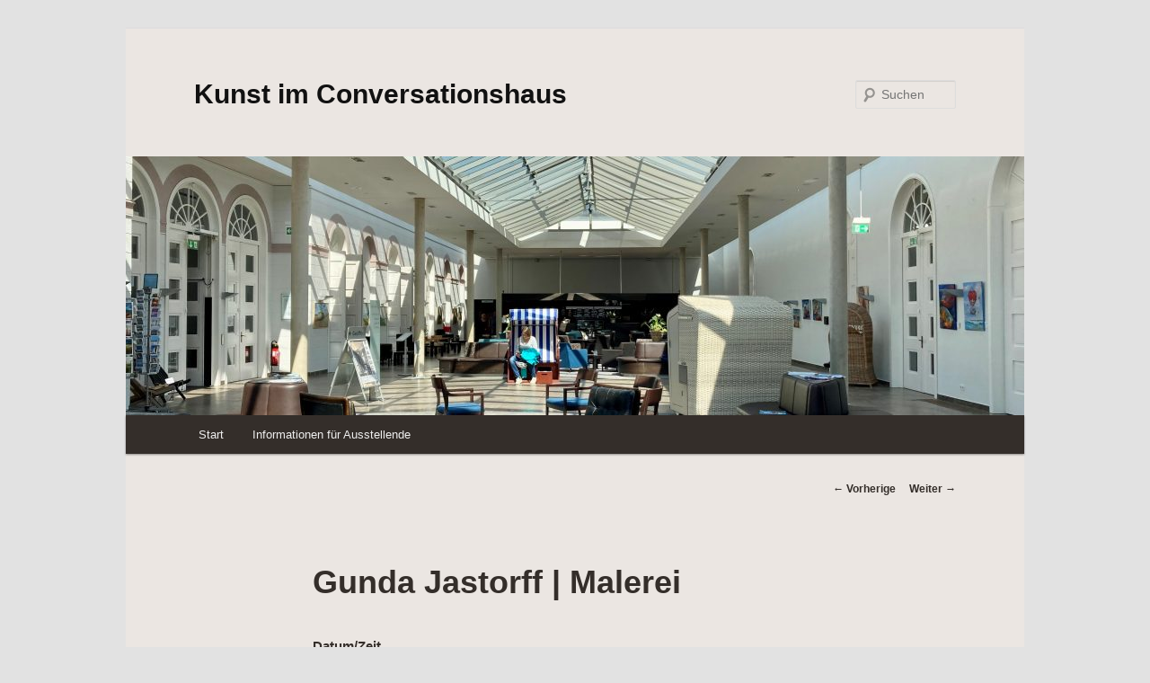

--- FILE ---
content_type: text/html; charset=UTF-8
request_url: http://ausstellungen.bibliothek-norderney.de/events/gunda-jastorff-malerei
body_size: 6584
content:
<!DOCTYPE html>
<!--[if IE 6]>
<html id="ie6" lang="de" prefix="og: http://ogp.me/ns#">
<![endif]-->
<!--[if IE 7]>
<html id="ie7" lang="de" prefix="og: http://ogp.me/ns#">
<![endif]-->
<!--[if IE 8]>
<html id="ie8" lang="de" prefix="og: http://ogp.me/ns#">
<![endif]-->
<!--[if !(IE 6) & !(IE 7) & !(IE 8)]><!-->
<html lang="de" prefix="og: http://ogp.me/ns#">
<!--<![endif]-->
<head>
<meta charset="UTF-8" />
<meta name="viewport" content="width=device-width" />
<title>Gunda Jastorff | Malerei - Kunst im ConversationshausKunst im Conversationshaus</title>
<link rel="profile" href="http://gmpg.org/xfn/11" />
<link rel="stylesheet" type="text/css" media="all" href="http://ausstellungen.bibliothek-norderney.de/wp-content/themes/twentyeleven-child/style.css" />
<link rel="pingback" href="http://ausstellungen.bibliothek-norderney.de/xmlrpc.php" />
<!--[if lt IE 9]>
<script src="http://ausstellungen.bibliothek-norderney.de/wp-content/themes/twentyeleven/js/html5.js" type="text/javascript"></script>
<![endif]-->

<!-- This site is optimized with the Yoast SEO plugin v9.2.1 - https://yoast.com/wordpress/plugins/seo/ -->
<meta name="description" content="Ausstellung von Gunda Jastorff | Vom 12.08. bis 08.09.2017 in der Orangerie im Conversationshaus."/>
<link rel="canonical" href="http://ausstellungen.bibliothek-norderney.de/events/gunda-jastorff-malerei" />
<meta property="og:locale" content="de_DE" />
<meta property="og:type" content="article" />
<meta property="og:title" content="Gunda Jastorff | Malerei - Kunst im Conversationshaus" />
<meta property="og:description" content="Ausstellung von Gunda Jastorff | Vom 12.08. bis 08.09.2017 in der Orangerie im Conversationshaus." />
<meta property="og:url" content="http://ausstellungen.bibliothek-norderney.de/events/gunda-jastorff-malerei" />
<meta property="og:site_name" content="Kunst im Conversationshaus" />
<meta property="og:image" content="http://ausstellungen.bibliothek-norderney.de/wp-content/uploads/2017/01/Seaside-VII-2016-300x193.jpg" />
<meta name="twitter:card" content="summary" />
<meta name="twitter:description" content="Ausstellung von Gunda Jastorff | Vom 12.08. bis 08.09.2017 in der Orangerie im Conversationshaus." />
<meta name="twitter:title" content="Gunda Jastorff | Malerei - Kunst im Conversationshaus" />
<meta name="twitter:image" content="http://ausstellungen.bibliothek-norderney.de/wp-content/uploads/2017/01/Seaside-VII-2016-300x193.jpg" />
<!-- / Yoast SEO plugin. -->

<link rel='dns-prefetch' href='//s.w.org' />
<link rel="alternate" type="application/rss+xml" title="Kunst im Conversationshaus &raquo; Feed" href="http://ausstellungen.bibliothek-norderney.de/feed" />
		<script type="text/javascript">
			window._wpemojiSettings = {"baseUrl":"https:\/\/s.w.org\/images\/core\/emoji\/11\/72x72\/","ext":".png","svgUrl":"https:\/\/s.w.org\/images\/core\/emoji\/11\/svg\/","svgExt":".svg","source":{"concatemoji":"http:\/\/ausstellungen.bibliothek-norderney.de\/wp-includes\/js\/wp-emoji-release.min.js?ver=5.0.24"}};
			!function(e,a,t){var n,r,o,i=a.createElement("canvas"),p=i.getContext&&i.getContext("2d");function s(e,t){var a=String.fromCharCode;p.clearRect(0,0,i.width,i.height),p.fillText(a.apply(this,e),0,0);e=i.toDataURL();return p.clearRect(0,0,i.width,i.height),p.fillText(a.apply(this,t),0,0),e===i.toDataURL()}function c(e){var t=a.createElement("script");t.src=e,t.defer=t.type="text/javascript",a.getElementsByTagName("head")[0].appendChild(t)}for(o=Array("flag","emoji"),t.supports={everything:!0,everythingExceptFlag:!0},r=0;r<o.length;r++)t.supports[o[r]]=function(e){if(!p||!p.fillText)return!1;switch(p.textBaseline="top",p.font="600 32px Arial",e){case"flag":return s([55356,56826,55356,56819],[55356,56826,8203,55356,56819])?!1:!s([55356,57332,56128,56423,56128,56418,56128,56421,56128,56430,56128,56423,56128,56447],[55356,57332,8203,56128,56423,8203,56128,56418,8203,56128,56421,8203,56128,56430,8203,56128,56423,8203,56128,56447]);case"emoji":return!s([55358,56760,9792,65039],[55358,56760,8203,9792,65039])}return!1}(o[r]),t.supports.everything=t.supports.everything&&t.supports[o[r]],"flag"!==o[r]&&(t.supports.everythingExceptFlag=t.supports.everythingExceptFlag&&t.supports[o[r]]);t.supports.everythingExceptFlag=t.supports.everythingExceptFlag&&!t.supports.flag,t.DOMReady=!1,t.readyCallback=function(){t.DOMReady=!0},t.supports.everything||(n=function(){t.readyCallback()},a.addEventListener?(a.addEventListener("DOMContentLoaded",n,!1),e.addEventListener("load",n,!1)):(e.attachEvent("onload",n),a.attachEvent("onreadystatechange",function(){"complete"===a.readyState&&t.readyCallback()})),(n=t.source||{}).concatemoji?c(n.concatemoji):n.wpemoji&&n.twemoji&&(c(n.twemoji),c(n.wpemoji)))}(window,document,window._wpemojiSettings);
		</script>
		<style type="text/css">
img.wp-smiley,
img.emoji {
	display: inline !important;
	border: none !important;
	box-shadow: none !important;
	height: 1em !important;
	width: 1em !important;
	margin: 0 .07em !important;
	vertical-align: -0.1em !important;
	background: none !important;
	padding: 0 !important;
}
</style>
<link rel='stylesheet' id='wp-block-library-css'  href='http://ausstellungen.bibliothek-norderney.de/wp-includes/css/dist/block-library/style.min.css?ver=5.0.24' type='text/css' media='all' />
<link rel='stylesheet' id='events-manager-css'  href='http://ausstellungen.bibliothek-norderney.de/wp-content/plugins/events-manager/includes/css/events_manager.css?ver=5.95' type='text/css' media='all' />
<link rel='stylesheet' id='twentyeleven-style-css'  href='http://ausstellungen.bibliothek-norderney.de/wp-content/themes/twentyeleven/style.css?ver=5.0.24' type='text/css' media='all' />
<link rel='stylesheet' id='child-style-css'  href='http://ausstellungen.bibliothek-norderney.de/wp-content/themes/twentyeleven-child/style.css?ver=1.0.0' type='text/css' media='all' />
<script type='text/javascript' src='http://ausstellungen.bibliothek-norderney.de/wp-includes/js/jquery/jquery.js?ver=1.12.4'></script>
<script type='text/javascript' src='http://ausstellungen.bibliothek-norderney.de/wp-includes/js/jquery/jquery-migrate.min.js?ver=1.4.1'></script>
<script type='text/javascript' src='http://ausstellungen.bibliothek-norderney.de/wp-includes/js/jquery/ui/core.min.js?ver=1.11.4'></script>
<script type='text/javascript' src='http://ausstellungen.bibliothek-norderney.de/wp-includes/js/jquery/ui/widget.min.js?ver=1.11.4'></script>
<script type='text/javascript' src='http://ausstellungen.bibliothek-norderney.de/wp-includes/js/jquery/ui/position.min.js?ver=1.11.4'></script>
<script type='text/javascript' src='http://ausstellungen.bibliothek-norderney.de/wp-includes/js/jquery/ui/mouse.min.js?ver=1.11.4'></script>
<script type='text/javascript' src='http://ausstellungen.bibliothek-norderney.de/wp-includes/js/jquery/ui/sortable.min.js?ver=1.11.4'></script>
<script type='text/javascript' src='http://ausstellungen.bibliothek-norderney.de/wp-includes/js/jquery/ui/datepicker.min.js?ver=1.11.4'></script>
<script type='text/javascript'>
jQuery(document).ready(function(jQuery){jQuery.datepicker.setDefaults({"closeText":"Schlie\u00dfen","currentText":"Heute","monthNames":["Januar","Februar","M\u00e4rz","April","Mai","Juni","Juli","August","September","Oktober","November","Dezember"],"monthNamesShort":["Jan.","Feb.","M\u00e4rz","Apr.","Mai","Juni","Juli","Aug.","Sep.","Okt.","Nov.","Dez."],"nextText":"Weiter","prevText":"Zur\u00fcck","dayNames":["Sonntag","Montag","Dienstag","Mittwoch","Donnerstag","Freitag","Samstag"],"dayNamesShort":["So.","Mo.","Di.","Mi.","Do.","Fr.","Sa."],"dayNamesMin":["S","M","D","M","D","F","S"],"dateFormat":"d. MM yy","firstDay":1,"isRTL":false});});
</script>
<script type='text/javascript' src='http://ausstellungen.bibliothek-norderney.de/wp-includes/js/jquery/ui/menu.min.js?ver=1.11.4'></script>
<script type='text/javascript' src='http://ausstellungen.bibliothek-norderney.de/wp-includes/js/wp-a11y.min.js?ver=5.0.24'></script>
<script type='text/javascript'>
/* <![CDATA[ */
var uiAutocompleteL10n = {"noResults":"Es wurden keine Ergebnisse gefunden.","oneResult":"1 Ergebnis gefunden. Benutze die Pfeiltasten zum Navigieren.","manyResults":"%d Ergebnisse gefunden. Benutze die Pfeiltasten zum Navigieren.","itemSelected":"Der Eintrag wurde ausgew\u00e4hlt."};
/* ]]> */
</script>
<script type='text/javascript' src='http://ausstellungen.bibliothek-norderney.de/wp-includes/js/jquery/ui/autocomplete.min.js?ver=1.11.4'></script>
<script type='text/javascript' src='http://ausstellungen.bibliothek-norderney.de/wp-includes/js/jquery/ui/resizable.min.js?ver=1.11.4'></script>
<script type='text/javascript' src='http://ausstellungen.bibliothek-norderney.de/wp-includes/js/jquery/ui/draggable.min.js?ver=1.11.4'></script>
<script type='text/javascript' src='http://ausstellungen.bibliothek-norderney.de/wp-includes/js/jquery/ui/button.min.js?ver=1.11.4'></script>
<script type='text/javascript' src='http://ausstellungen.bibliothek-norderney.de/wp-includes/js/jquery/ui/dialog.min.js?ver=1.11.4'></script>
<script type='text/javascript'>
/* <![CDATA[ */
var EM = {"ajaxurl":"http:\/\/ausstellungen.bibliothek-norderney.de\/wp-admin\/admin-ajax.php","locationajaxurl":"http:\/\/ausstellungen.bibliothek-norderney.de\/wp-admin\/admin-ajax.php?action=locations_search","firstDay":"1","locale":"de","dateFormat":"dd.mm.yy","ui_css":"http:\/\/ausstellungen.bibliothek-norderney.de\/wp-content\/plugins\/events-manager\/includes\/css\/jquery-ui.min.css","show24hours":"1","is_ssl":"","txt_search":"Suche","txt_searching":"Suche...","txt_loading":"Wird geladen..."};
/* ]]> */
</script>
<script type='text/javascript' src='http://ausstellungen.bibliothek-norderney.de/wp-content/plugins/events-manager/includes/js/events-manager.js?ver=5.95'></script>
<link rel='https://api.w.org/' href='http://ausstellungen.bibliothek-norderney.de/wp-json/' />
<link rel="EditURI" type="application/rsd+xml" title="RSD" href="http://ausstellungen.bibliothek-norderney.de/xmlrpc.php?rsd" />
<link rel="wlwmanifest" type="application/wlwmanifest+xml" href="http://ausstellungen.bibliothek-norderney.de/wp-includes/wlwmanifest.xml" /> 
<meta name="generator" content="WordPress 5.0.24" />
<link rel='shortlink' href='http://ausstellungen.bibliothek-norderney.de/?p=209' />
<link rel="alternate" type="application/json+oembed" href="http://ausstellungen.bibliothek-norderney.de/wp-json/oembed/1.0/embed?url=http%3A%2F%2Fausstellungen.bibliothek-norderney.de%2Fevents%2Fgunda-jastorff-malerei" />
<link rel="alternate" type="text/xml+oembed" href="http://ausstellungen.bibliothek-norderney.de/wp-json/oembed/1.0/embed?url=http%3A%2F%2Fausstellungen.bibliothek-norderney.de%2Fevents%2Fgunda-jastorff-malerei&#038;format=xml" />
			<!-- Start ios -->
			<script type="text/javascript">
				( function( $ ){
					$( document ).ready( function() {
						$( '#fancybox-overlay' ).css( {
							'width' : $( document ).width()
						} );
					} );
				} )( jQuery );
			</script>
			<!-- End ios -->
			<style>
		/* Link color */
		a,
		#site-title a:focus,
		#site-title a:hover,
		#site-title a:active,
		.entry-title a:hover,
		.entry-title a:focus,
		.entry-title a:active,
		.widget_twentyeleven_ephemera .comments-link a:hover,
		section.recent-posts .other-recent-posts a[rel="bookmark"]:hover,
		section.recent-posts .other-recent-posts .comments-link a:hover,
		.format-image footer.entry-meta a:hover,
		#site-generator a:hover {
			color: #342e2a;
		}
		section.recent-posts .other-recent-posts .comments-link a:hover {
			border-color: #342e2a;
		}
		article.feature-image.small .entry-summary p a:hover,
		.entry-header .comments-link a:hover,
		.entry-header .comments-link a:focus,
		.entry-header .comments-link a:active,
		.feature-slider a.active {
			background-color: #342e2a;
		}
	</style>
<link rel="icon" href="http://ausstellungen.bibliothek-norderney.de/wp-content/uploads/2016/12/cropped-Favicon-32x32.png" sizes="32x32" />
<link rel="icon" href="http://ausstellungen.bibliothek-norderney.de/wp-content/uploads/2016/12/cropped-Favicon-192x192.png" sizes="192x192" />
<link rel="apple-touch-icon-precomposed" href="http://ausstellungen.bibliothek-norderney.de/wp-content/uploads/2016/12/cropped-Favicon-180x180.png" />
<meta name="msapplication-TileImage" content="http://ausstellungen.bibliothek-norderney.de/wp-content/uploads/2016/12/cropped-Favicon-270x270.png" />
</head>

<body class="event-template-default single single-event postid-209 gllr_twentyeleven-child single-author singular two-column right-sidebar">
<div id="page" class="hfeed">
	<header id="branding" role="banner">
			<hgroup>
				<h1 id="site-title"><span><a href="http://ausstellungen.bibliothek-norderney.de/" rel="home">Kunst im Conversationshaus</a></span></h1>
				<h2 id="site-description"></h2>
			</hgroup>

						<a href="http://ausstellungen.bibliothek-norderney.de/">
									<img src="http://ausstellungen.bibliothek-norderney.de/wp-content/uploads/2023/05/cropped-Orangerie-von-TI.jpg" width="1000" height="288" alt="Kunst im Conversationshaus" />
							</a>
			
								<form method="get" id="searchform" action="http://ausstellungen.bibliothek-norderney.de/">
		<label for="s" class="assistive-text">Suchen</label>
		<input type="text" class="field" name="s" id="s" placeholder="Suchen" />
		<input type="submit" class="submit" name="submit" id="searchsubmit" value="Suchen" />
	</form>
			
			<nav id="access" role="navigation">
				<h3 class="assistive-text">Hauptmenü</h3>
								<div class="skip-link"><a class="assistive-text" href="#content">Zum Inhalt wechseln</a></div>
												<div class="menu"><ul>
<li ><a href="http://ausstellungen.bibliothek-norderney.de/">Start</a></li><li class="page_item page-item-132"><a href="http://ausstellungen.bibliothek-norderney.de/aussteller">Informationen für Ausstellende</a></li>
</ul></div>
			</nav><!-- #access -->
	</header><!-- #branding -->


	<div id="main">

		<div id="primary">
			<div id="content" role="main">

				
					<nav id="nav-single">
						<h3 class="assistive-text">Beitrags-Navigation</h3>
						<span class="nav-previous"><a href="http://ausstellungen.bibliothek-norderney.de/events/ursel-doerr" rel="prev"><span class="meta-nav">&larr;</span> Vorherige</a></span>
						<span class="nav-next"><a href="http://ausstellungen.bibliothek-norderney.de/events/eva-maria-koch-fotografie" rel="next">Weiter <span class="meta-nav">&rarr;</span></a></span>
					</nav><!-- #nav-single -->

					
<article id="post-209" class="post-209 event type-event status-publish hentry event-categories-ausstellungen">
	<header class="entry-header">
		<h1 class="entry-title">Gunda Jastorff | Malerei</h1>

			</header><!-- .entry-header -->

	<div class="entry-content">
		<p>
	<strong>Datum/Zeit</strong><br/>
	12.08.2017 - 08.09.2017<br /><i>Ganztägig</i>
</p>
<br style="clear:both" />
<p><div id="attachment_210" style="width: 357px" class="wp-caption aligncenter"><a href="http://ausstellungen.bibliothek-norderney.de/wp-content/uploads/2017/01/Seaside-VII-2016.jpg"><img class=" wp-image-210" src="http://ausstellungen.bibliothek-norderney.de/wp-content/uploads/2017/01/Seaside-VII-2016-300x193.jpg" alt="Seaside VII" width="347" height="228" /></a><p class="wp-caption-text">Seaside VII von Gunda Jastorff</p></div></p>
<p style="text-align: center;">Vom 12. August bis zum 8. September 2017 ist in der Orangerie im Conversationshaus eine Ausstellung mit Bildern der Künstlerin <strong>Gunda Jastorff</strong> zu sehen.</p>
<p style="text-align: center;"><a href="http://gundajastorff.de" target="_blank">www.gundajastorff.de</a></p>


<p>
	<strong>Veranstaltungsort</strong><br/>
	<a href="http://ausstellungen.bibliothek-norderney.de/locations/conversationshaus">Orangerie im Conversationshaus</a>
</p>

<p>
	<strong>Kategorien</strong>
		<ul class="event-categories">
					<li><a href="http://ausstellungen.bibliothek-norderney.de/events/categories/ausstellungen">Ausstellungen</a></li>
			</ul>
	
</p>

			</div><!-- .entry-content -->

	<footer class="entry-meta">
		Dieser Eintrag wurde veröffentlicht in <a href="http://ausstellungen.bibliothek-norderney.de/events/categories/ausstellungen" title="Zeige alle Beiträge in Ausstellungen" rel="category tag">Ausstellungen</a> von <a href="http://ausstellungen.bibliothek-norderney.de/author/norderney">Norderney</a>. <a href="http://ausstellungen.bibliothek-norderney.de/events/gunda-jastorff-malerei" title="Permalink zu Gunda Jastorff | Malerei" rel="bookmark">Permanenter Link des Eintrags</a>.		
			</footer><!-- .entry-meta -->
</article><!-- #post-209 -->

					
				
			</div><!-- #content -->
		</div><!-- #primary -->


	</div><!-- #main -->

	<footer id="colophon" role="contentinfo">

			
<div id="supplementary" class="three">
		<div id="first" class="widget-area" role="complementary">
				<aside id="recent-posts-2" class="widget widget_recent_entries">		<h3 class="widget-title">Neueste Beiträge</h3>		<ul>
											<li>
					<a href="http://ausstellungen.bibliothek-norderney.de/felizita-soebbeke-malerei-2">Felizita Söbbeke | Malerei</a>
									</li>
											<li>
					<a href="http://ausstellungen.bibliothek-norderney.de/kunst-um-nord-vier-kuenstlerinnen-aus-norderney-und-hamburg-zeigen-ihre-werke">Kunst um Nord | Vier KünstlerInnen aus Norderney und Hamburg zeigen ihre Werke</a>
									</li>
											<li>
					<a href="http://ausstellungen.bibliothek-norderney.de/udo-schaefer-acrylmalerei-und-collagen-7">Udo Schäfer | Acrylmalerei und Collagen</a>
									</li>
											<li>
					<a href="http://ausstellungen.bibliothek-norderney.de/angelika-bierichacrylmalerei-2">Angelika Bierich|Acrylmalerei</a>
									</li>
											<li>
					<a href="http://ausstellungen.bibliothek-norderney.de/felizita-soebbeke-malerei">Felizita Söbbeke | Malerei</a>
									</li>
					</ul>
		</aside>	</div><!-- #first .widget-area -->
	
		<div id="second" class="widget-area" role="complementary">
		<aside id="archives-2" class="widget widget_archive"><h3 class="widget-title">Archiv</h3>		<ul>
			<li><a href='http://ausstellungen.bibliothek-norderney.de/2026/01'>Januar 2026</a></li>
	<li><a href='http://ausstellungen.bibliothek-norderney.de/2025/12'>Dezember 2025</a></li>
	<li><a href='http://ausstellungen.bibliothek-norderney.de/2025/11'>November 2025</a></li>
	<li><a href='http://ausstellungen.bibliothek-norderney.de/2025/03'>März 2025</a></li>
	<li><a href='http://ausstellungen.bibliothek-norderney.de/2025/02'>Februar 2025</a></li>
	<li><a href='http://ausstellungen.bibliothek-norderney.de/2024/12'>Dezember 2024</a></li>
	<li><a href='http://ausstellungen.bibliothek-norderney.de/2024/10'>Oktober 2024</a></li>
	<li><a href='http://ausstellungen.bibliothek-norderney.de/2024/09'>September 2024</a></li>
	<li><a href='http://ausstellungen.bibliothek-norderney.de/2024/08'>August 2024</a></li>
	<li><a href='http://ausstellungen.bibliothek-norderney.de/2024/07'>Juli 2024</a></li>
	<li><a href='http://ausstellungen.bibliothek-norderney.de/2024/06'>Juni 2024</a></li>
	<li><a href='http://ausstellungen.bibliothek-norderney.de/2024/03'>März 2024</a></li>
	<li><a href='http://ausstellungen.bibliothek-norderney.de/2024/02'>Februar 2024</a></li>
	<li><a href='http://ausstellungen.bibliothek-norderney.de/2024/01'>Januar 2024</a></li>
	<li><a href='http://ausstellungen.bibliothek-norderney.de/2023/12'>Dezember 2023</a></li>
	<li><a href='http://ausstellungen.bibliothek-norderney.de/2023/10'>Oktober 2023</a></li>
	<li><a href='http://ausstellungen.bibliothek-norderney.de/2023/09'>September 2023</a></li>
	<li><a href='http://ausstellungen.bibliothek-norderney.de/2023/08'>August 2023</a></li>
	<li><a href='http://ausstellungen.bibliothek-norderney.de/2023/07'>Juli 2023</a></li>
	<li><a href='http://ausstellungen.bibliothek-norderney.de/2023/04'>April 2023</a></li>
	<li><a href='http://ausstellungen.bibliothek-norderney.de/2023/03'>März 2023</a></li>
	<li><a href='http://ausstellungen.bibliothek-norderney.de/2022/12'>Dezember 2022</a></li>
	<li><a href='http://ausstellungen.bibliothek-norderney.de/2022/09'>September 2022</a></li>
	<li><a href='http://ausstellungen.bibliothek-norderney.de/2022/08'>August 2022</a></li>
	<li><a href='http://ausstellungen.bibliothek-norderney.de/2022/06'>Juni 2022</a></li>
	<li><a href='http://ausstellungen.bibliothek-norderney.de/2022/05'>Mai 2022</a></li>
	<li><a href='http://ausstellungen.bibliothek-norderney.de/2022/04'>April 2022</a></li>
	<li><a href='http://ausstellungen.bibliothek-norderney.de/2021/11'>November 2021</a></li>
	<li><a href='http://ausstellungen.bibliothek-norderney.de/2021/10'>Oktober 2021</a></li>
	<li><a href='http://ausstellungen.bibliothek-norderney.de/2021/07'>Juli 2021</a></li>
	<li><a href='http://ausstellungen.bibliothek-norderney.de/2020/09'>September 2020</a></li>
	<li><a href='http://ausstellungen.bibliothek-norderney.de/2020/01'>Januar 2020</a></li>
	<li><a href='http://ausstellungen.bibliothek-norderney.de/2019/12'>Dezember 2019</a></li>
	<li><a href='http://ausstellungen.bibliothek-norderney.de/2019/09'>September 2019</a></li>
	<li><a href='http://ausstellungen.bibliothek-norderney.de/2019/08'>August 2019</a></li>
	<li><a href='http://ausstellungen.bibliothek-norderney.de/2019/04'>April 2019</a></li>
	<li><a href='http://ausstellungen.bibliothek-norderney.de/2019/03'>März 2019</a></li>
	<li><a href='http://ausstellungen.bibliothek-norderney.de/2018/09'>September 2018</a></li>
	<li><a href='http://ausstellungen.bibliothek-norderney.de/2018/08'>August 2018</a></li>
	<li><a href='http://ausstellungen.bibliothek-norderney.de/2018/06'>Juni 2018</a></li>
	<li><a href='http://ausstellungen.bibliothek-norderney.de/2018/04'>April 2018</a></li>
	<li><a href='http://ausstellungen.bibliothek-norderney.de/2018/01'>Januar 2018</a></li>
	<li><a href='http://ausstellungen.bibliothek-norderney.de/2017/12'>Dezember 2017</a></li>
	<li><a href='http://ausstellungen.bibliothek-norderney.de/2017/11'>November 2017</a></li>
	<li><a href='http://ausstellungen.bibliothek-norderney.de/2017/10'>Oktober 2017</a></li>
	<li><a href='http://ausstellungen.bibliothek-norderney.de/2017/09'>September 2017</a></li>
	<li><a href='http://ausstellungen.bibliothek-norderney.de/2017/08'>August 2017</a></li>
	<li><a href='http://ausstellungen.bibliothek-norderney.de/2017/06'>Juni 2017</a></li>
	<li><a href='http://ausstellungen.bibliothek-norderney.de/2017/05'>Mai 2017</a></li>
	<li><a href='http://ausstellungen.bibliothek-norderney.de/2017/04'>April 2017</a></li>
	<li><a href='http://ausstellungen.bibliothek-norderney.de/2017/02'>Februar 2017</a></li>
	<li><a href='http://ausstellungen.bibliothek-norderney.de/2017/01'>Januar 2017</a></li>
	<li><a href='http://ausstellungen.bibliothek-norderney.de/2016/12'>Dezember 2016</a></li>
		</ul>
		</aside>	</div><!-- #second .widget-area -->
	
		<div id="third" class="widget-area" role="complementary">
		<aside id="rc_widget-3" class="widget widget_rc_widget"><h3 class="widget-title">Kontakt</h3><ul class="vcard" itemscope itemtype="http://schema.org/"><li class="fn  org" itemprop="name"><strong>Bibliothek im Conversationshaus</strong></li><li><div class="adr" itemprop="address" itemscope itemtype="http://schema.org/PostalAddress"><span class="street-address" itemprop="streetAddress">Am Kurplatz 1</span><br><span class="postal-code" itemprop="postalCode">26548</span>&nbsp;<span class="locality" itemprop="addressLocality">Norderney</span><br></div></li><li class="tel" itemprop="telephone">04932 891296</li><li class="email" itemprop="email"><a href="mailto:&#98;i&#98;l&#105;othe&#107;&#64;&#110;&#111;r&#100;&#101;rn&#101;&#121;.&#100;e">bibliothek@norderney.de</a></li></ul></aside>	</div><!-- #third .widget-area -->
	</div><!-- #supplementary -->
			<div id="site-generator">
								<a href="https://de.wordpress.org/" title="Semantic Personal Publishing Platform">Stolz präsentiert von WordPress</a>
			</div>
	</footer><!-- #colophon -->
</div><!-- #page -->

<link rel='stylesheet' id='dashicons-css'  href='http://ausstellungen.bibliothek-norderney.de/wp-includes/css/dashicons.min.css?ver=5.0.24' type='text/css' media='all' />
<link rel='stylesheet' id='gllr_stylesheet-css'  href='http://ausstellungen.bibliothek-norderney.de/wp-content/plugins/gallery-plugin/css/frontend_style.css?ver=5.0.24' type='text/css' media='all' />
<link rel='stylesheet' id='gllr_fancybox_stylesheet-css'  href='http://ausstellungen.bibliothek-norderney.de/wp-content/plugins/gallery-plugin/fancybox/jquery.fancybox.min.css?ver=5.0.24' type='text/css' media='all' />
<script type='text/javascript' src='http://ausstellungen.bibliothek-norderney.de/wp-includes/js/wp-embed.min.js?ver=5.0.24'></script>

</body>
</html>

--- FILE ---
content_type: text/css
request_url: http://ausstellungen.bibliothek-norderney.de/wp-content/themes/twentyeleven-child/style.css?ver=1.0.0
body_size: 1076
content:
/*
Theme Name: Twenty Eleven Child
Theme URI: https://wordpress.org/themes/twentyeleven-child/
Description: Modified version of the twentyeleven WordPress theme.
Author: Pheenics
Author URI: https://phoenix-web.de/
Template:     twentyeleven
Version: 1.0.0
License: GNU General Public License v2 or later
License URI: http://www.gnu.org/licenses/gpl-2.0.html
Tags: blog, one-column, two-columns, left-sidebar, right-sidebar, custom-background, custom-colors, custom-header, custom-menu, editor-style, featured-image-header, featured-images, flexible-header, footer-widgets, full-width-template, microformats, post-formats, rtl-language-support, sticky-post, theme-options, translation-ready
Text Domain: twentyeleven-child
*/

/* =Global
----------------------------------------------- */

body, input, textarea {
	color: #342e2a;
	font: 15px "Tahoma", Tahoma, Arial, sans-serif;
	font-weight: 300;
	line-height: 1.625;
}

#page {
	background: #ebe6e2;
}

#branding {
	border-top: 2px solid #E0DEDF;
	padding-bottom: 10px;
	position: relative;
	z-index: 9999;
}

/* =Menu
-------------------------------------------------------------- */

#access {
	background: #342e2a; /* Show a solid color for older browsers */
	background: -moz-linear-gradient(#342e2a, #342e2a);
	background: -o-linear-gradient(#342e2a, #342e2a);
	background: -webkit-gradient(linear, 0% 0%, 0% 100%, from(#342e2a), to(#342e2a)); /* older webkit syntax */
	background: -webkit-linear-gradient(#342e2a, #342e2a);
	-webkit-box-shadow: rgba(0, 0, 0, 0.4) 0px 1px 2px;
	-moz-box-shadow: rgba(0, 0, 0, 0.4) 0px 1px 2px;
	box-shadow: rgba(0, 0, 0, 0.4) 0px 1px 2px;
	clear: both;
	display: block;
	float: left;
	margin: 0 auto 6px;
	width: 100%;
}

/* =Content
----------------------------------------------- */

.entry-title,
.entry-title a {
	color: #342e2a;
	text-decoration: none;
}

.entry-content h1,
.entry-content h2,
.comment-content h1,
.comment-content h2 {
	color: #342e2a;
	font-weight: bold;
	margin: 0 0 .8125em;
}

.singular .entry-title {
	color: #342e2a;
	font-size: 36px;
	font-weight: bold;
	line-height: 48px;
}

article.feature-image.large .entry-title a {
	background: #342e2a;
	background: rgba(52,56,42,0.8);
	-moz-border-radius: 3px;
	border-radius: 3px;
	color: #fff;
	display: inline-block;
	font-weight: 300;
	padding: .2em 20px;
}
